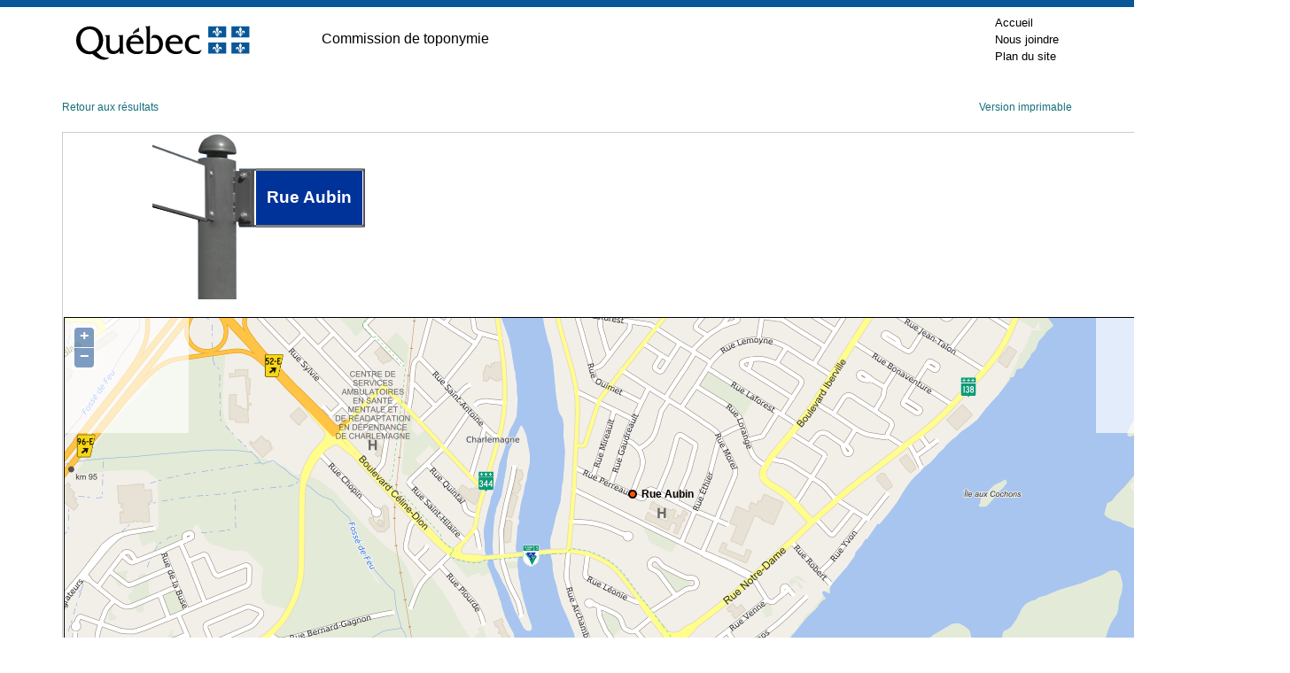

--- FILE ---
content_type: text/html; charset=utf-8
request_url: https://toponymie.gouv.qc.ca/ct/ToposWeb/Fiche.aspx?no_seq=310329
body_size: 6718
content:

<!DOCTYPE html PUBLIC "-//W3C//DTD XHTML 1.0 Transitional//EN" "http://www.w3.org/TR/xhtml1/DTD/xhtml1-transitional.dtd">

<html xmlns="http://www.w3.org/1999/xhtml" >
<head><title>
	Rue Aubin - Repentigny (Ville)
</title><meta http-equiv="Content-Type" content="text/html; charset=utf-8" /><meta http-equiv="X-UA-Compatible" content="IE=edge" /><meta name="viewport" content="width=device-width, initial-scale=1.0" /><link rel="stylesheet" href="/ct/css/bootstrap-4.4.1/css/bootstrap.min.css" type="text/css" media="screen" /><link href="feuilles_de_style/Styles.css" rel="stylesheet" type="text/css" /><link href="feuilles_de_style/StyleControleAjax.css" rel="stylesheet" type="text/css" /><link href="/ct/css/print.css" rel="stylesheet" type="text/css" media="print" /><link href="/ct/css/screen.css" rel="stylesheet" type="text/css" media="screen" /><link rel="stylesheet" href="/ct/css/en-tete.css" type="text/css" /><link rel="stylesheet" href="/ct/css/pied-de-page.css" type="text/css" />

    
        <link href="feuilles_de_style/fiche.css" rel="stylesheet" type="text/css" />
    
    <link rel="stylesheet" href="js/theme/default/style.css" type="text/css" />
    <link rel="canonical" href="https://toponymie.gouv.qc.ca/ct/ToposWeb/Fiche.aspx?no_seq=310329" />
</head>
<body class="topos-fiche">



<!-- Entête PIV -->
    <div class="container-fluid piv--blanc">
        <div class="container" id="haut">
             <div class="ligne">
                <div class="d-flex align-items-center">
                        <a href="#contenu" class="visuallyHidden" tabindex="1">Passer au contenu</a>
                </div>
            </div>
            <div class="ligne m-0" id="entetePiv">
                <div class="d-flex align-items-center zone1"> <a href="https://www.quebec.ca/" title="Québec.ca. Une nouvelle fenêtre s'ouvrira." target="_blank"><img id="pivImage" alt="Logo du gouvernement du Québec." src="/ct/images/QUEBEC_couleur.svg" width="256" height="72"></a>

                </div>
                <div class="d-flex align-items-center zone2" lang="fr">
                    <div class="identite desktop">
                      Commission de toponymie
                    </div>
                </div>
         
                <div class="d-flex justify-content-end align-items-center zone3">
                   
                    <div class="zoneMenu">
                        <div class="toggle_btn">
                            <span></span>
                        </div>
                        <div class="menu_mobile nav">
                            <div class="menu_mobile--piv">
                                <a href="/ct/" tabindex="20">Accueil</a>
                                <a href="/ct/nous-joindre.aspx" tabindex="25">Nous joindre</a>
                                <a href="/ct/plan-de-site.aspx" tabindex="25">Plan du site</a>
                            </div>
                        </div>
                    </div>
                    
                
                </div>
              
                
            </div>
          
        </div>
    </div>
					
	<!-- Fin entête PIV -->  
    

   
    <form name="aspnetForm" method="post" action="./Fiche.aspx?no_seq=310329" id="aspnetForm">
<div>
<input type="hidden" name="__EVENTTARGET" id="__EVENTTARGET" value="" />
<input type="hidden" name="__EVENTARGUMENT" id="__EVENTARGUMENT" value="" />
<input type="hidden" name="__VIEWSTATE" id="__VIEWSTATE" value="/wEPDwUKMTE2MzQ4MDE1NA9kFgJmD2QWAgIFD2QWAgIBD2QWDAIBDw8WAh4LTmF2aWdhdGVVcmwFJWZpY2hlLmFzcHg/[base64]/[base64]/Qw==" />
</div>

<script type="text/javascript">
//<![CDATA[
var theForm = document.forms['aspnetForm'];
if (!theForm) {
    theForm = document.aspnetForm;
}
function __doPostBack(eventTarget, eventArgument) {
    if (!theForm.onsubmit || (theForm.onsubmit() != false)) {
        theForm.__EVENTTARGET.value = eventTarget;
        theForm.__EVENTARGUMENT.value = eventArgument;
        theForm.submit();
    }
}
//]]>
</script>


<script src="/ct/ToposWeb/WebResource.axd?d=C5xR4jdaphXocFfD5E7sJX1ag1NsS3GzO_pGPvT0pjwha3jk_GP362yJDaBRIlEbqDjEiQQ4dDVuMyAoe_jm61gwp_SX__pvQkWa_7012_U1&amp;t=638901392248157332" type="text/javascript"></script>


<script src="/ct/ToposWeb/ScriptResource.axd?d=MF2M_WQScbADqfUR2JlSdBiNd_rBs9zrP4hvwaU0XwXNFYdT1Xg1-YZ9SGPPspFl3vKNjBGEksQnCnja2Ng9aEhyJMxKwM5F-DH7Z5afSSGIM-C85wZG36PjPQNS69wI0&amp;t=397b6a7" type="text/javascript"></script>
<script src="/ct/ToposWeb/ScriptResource.axd?d=QMfROwd44EfxeKc3lB_lD2ee-nzPbF9W-i82hAZW0GmpwTiO794Ig-KCfSEfoU0tEh9W0QhbJ5bT-iMVbYBtemfxIRP4JI96e_rEQ2caM0CXoxD4Cw_IuwbejjUnwo7geX8ObIsj1_YvJcgew3EAFg2&amp;t=397b6a7" type="text/javascript"></script>
<script src="Asmx/ServiceLocalisation.asmx/js" type="text/javascript"></script>
<div>

	<input type="hidden" name="__VIEWSTATEGENERATOR" id="__VIEWSTATEGENERATOR" value="AE96DBB9" />
</div>
    <div class="container-fluid">
      <div id="topos" class="topos container">


                
    <script type="text/javascript">
//<![CDATA[
Sys.WebForms.PageRequestManager._initialize('ctl00$ConteneurToposWeb$ScriptManager2', 'aspnetForm', [], [], [], 90, 'ctl00');
//]]>
</script>

    <script src="Scripts/jquery-3.6.0.min.js" type="text/javascript"></script>

    <script src="js/OpenLayers.js" type="text/javascript"></script>
    <script language="javascript" type="text/javascript">
        var no_seq= 310329;
        var MSP_URL = 'https://geoegl.msp.gouv.qc.ca/carto/tms/';
     // Voir util.js
     function initialize() {
         ToposWeb.ServiceLocalisation.Obtenir_une_localisation(no_seq,ajouter_indicateur,ajouter_indicateur_error);
     }
    </script>
    <script src="js/utils.js" type="text/javascript"></script>

    <p class="d-flex justify-content-between">
        <a href="javascript:window.opener.focus();window.close();">Retour aux résultats</a>
    <span>
        <a id="ctl00_ConteneurToposWeb_hImprimer" href="fiche.aspx?no_seq=310329&amp;v=imprimable">Version imprimable</a>
    </span>
    </p>
    <table cellspacing="0" border="0" id="ctl00_ConteneurToposWeb_vueFiche" style="border-collapse:collapse;">
	<tr>
		<td colspan="2">
            <div id="ctl00_ConteneurToposWeb_vueFiche_entete" class="entete">
                <div id="ctl00_ConteneurToposWeb_vueFiche_divpancarte" style="margin-left:100px; margin-right: auto; display: inline-block;">
                    <div class="p-ligne">
                        <div>
                            <img src="images/pancarte0.0.gif" alt="" /><br />
                        </div>
                        <div>
                            <img src="images/pancarte0.1.gif" alt="" /><br />
                        </div>
                    </div>
                    <div class="p-ligne">
                        <div>
                            <img src="images/pancarte1.0.gif" alt="" /><br />
                        </div>
                        <div>
                            <img src="images/pancarte1.1.gif" alt="" /><br />
                        </div>
                        <div>
                            <img src="images/pancarte1.2.gif" alt="" /><br />
                        </div>
                        <div>
                            <img src="images/pancarte1.3.gif" alt="" /><br />
                        </div>
                        <div id="p-modif">
                            <div id="p-modif-bas">
                                Rue Aubin
                            </div>
                        </div>
                        <div>
                            <img src="images/pancarte1.4.gif" alt="" /><br />
                        </div>
                            
                    </div>
                    <div class="p-ligne" style="width:100%">
                        <div id="p-pole">
                            <img src="images/pancarte2.1.gif" alt="" /><br />
                        </div>
                    </div>
                </div>
                
                
                <div id="ctl00_ConteneurToposWeb_vueFiche_pTitreVariantesAutochtone">
			
                    

                
		</div>
                
               <div id="ctl00_ConteneurToposWeb_vueFiche_cartegeo" class="cartegeo">
                <div id="ctl00_ConteneurToposWeb_vueFiche_panMSP">
			   
                    <div style="width: 100%;">
                    <div id="map_canvas" style='max-width:100%;'></div>
                </div>
                
		</div>
                </div>

            </div>
            <div id="ctl00_ConteneurToposWeb_vueFiche_pied" class="pied">
			
                <p>
                    <span style="display: block; margin-bottom: 10px;"><strong>Origine et signification</strong></span>
                    <span id="ctl00_ConteneurToposWeb_vueFiche_etq9">Cette voie de communication est située à Repentigny, dans Lanaudière. Son nom reprend celui d'un constructeur de maisons du secteur où se trouve la voie.<br /><br /></span>
                    <p>
                        
                    </p>
                </p>
                </p>
            
		</div>
            <div id="ctl00_ConteneurToposWeb_vueFiche_contenu" class="contenu">

                <div id="gauche" class="gauche col-md-4">
                    <p>
                        <span id="ctl00_ConteneurToposWeb_vueFiche_etq16" class="tit">Date d'officialisation</span>
                        <span id="ctl00_ConteneurToposWeb_vueFiche_etq17">1996-03-29</span>
                    </p>
                    <p>
                        <span id="ctl00_ConteneurToposWeb_vueFiche_etq18" class="tit">Spécifique</span>
                        <span id="ctl00_ConteneurToposWeb_vueFiche_etq19">Aubin</span>
                    </p>
                    <p>
                        <span id="ctl00_ConteneurToposWeb_vueFiche_etq20" class="tit">Générique (avec ou sans particules de liaison)</span>
                        <span id="ctl00_ConteneurToposWeb_vueFiche_etq21">Rue</span>
                    </p>
                    <p>
                        <span id="ctl00_ConteneurToposWeb_vueFiche_etq22" class="tit">Type d'entité</span>
                        <span id="ctl00_ConteneurToposWeb_vueFiche_etq23">Rue</span>
                    </p>
                </div>
                <div id="centre" class="centre col-md-4">
                    <p>
                        <span id="ctl00_ConteneurToposWeb_vueFiche_etq2" class="tit">Région administrative</span>
                        <span id="ctl00_ConteneurToposWeb_vueFiche_etq24">Lanaudière</span>
                        </p>
                        <p>
                            <span id="ctl00_ConteneurToposWeb_vueFiche_lbb" class="tit">Municipalité régionale de comté (MRC)</span>
                            <span id="ctl00_ConteneurToposWeb_vueFiche_etq3">L'Assomption</span>
                        </p>
                        <p>
                            <span id="ctl00_ConteneurToposWeb_vueFiche_etq11" class="tit">Municipalité</span>
                            <span id="ctl00_ConteneurToposWeb_vueFiche_etqMunicipalite">Repentigny (Ville)</span>
                            <span id="ctl00_ConteneurToposWeb_vueFiche_etqFusion" style="color:Red;"></span>
                        </p>
                        <p>
                            <span id="ctl00_ConteneurToposWeb_vueFiche_etq12" class="tit">Code géographique de la municipalité</span>
                            <span id="ctl00_ConteneurToposWeb_vueFiche_etq7">60013</span>
                        </p>
                </div>
 
                
                <div id="ctl00_ConteneurToposWeb_vueFiche_divAdresse" class="droite">
                    <p>
                        <span id="ctl00_ConteneurToposWeb_vueFiche_etq27" class="tit">Dans une adresse, on écrirait, par exemple :</span>
                        <span id="ctl00_ConteneurToposWeb_vueFiche_etq28">10, rue Aubin</span>
                    </p>
                    <p>
                        <span id="ctl00_ConteneurToposWeb_vueFiche_etq29" class="tit">Sur un panneau de signalisation routière, on écrirait, par exemple :</span>
                        <span id="ctl00_ConteneurToposWeb_vueFiche_etq30">Rue Aubin</span>
                    </p>
                </div>
            </div>
            <div style="margin-left: 10px; margin-top: 10px; margin-bottom: 10px;">
                
            </div>
        </td>
	</tr>
</table>

    

    
    

    

    
    
    <p class="retour clearfix">
    <a href="recherche.aspx?avancer=oui">Nouvelle recherche</a></p>


            </div>
        </div>
    

<script type="text/javascript">
//<![CDATA[
initialize();//]]>
</script>
</form>
  


<!-- Pied PIV -->
 		<div id="pied-page" class="container-fluid">
      <div class="container">
        <!--<p>Date de la dernière mise à jour&nbsp;: 7&nbsp;octobre&nbsp;2020</p>-->  
        <ul class="menu-pied">
          <li><a href="http://www.oqlf.gouv.qc.ca/office/declaration.html" title="Site Web de l'Office québécois de la langue française. Une nouvelle fenêtre s'ouvrira." target="_blank" class="liens-externes">Déclaration de services aux citoyens</a></li>
            <li><a href="http://www.oqlf.gouv.qc.ca/rdiprp/" title="Site Web de l'Office québécois de la langue française. Une nouvelle fenêtre s'ouvrira." target="_blank" class="liens-externes">Accès à l’information</a></li>
            <li><a href="https://www.oqlf.gouv.qc.ca/politique.html" target="_blank" class="liens-externes">Politique de confidentialité</a></li>
            <li class="dernier"><a href="/ct/accessibilite.aspx">Accessibilité</a></li>
        </ul>
                  
        
        <div id="logo">
              <a href="/ct/">
            <img src="/ct/images/ct_couleur.png" width="224" height="66" alt="Logo de la Commission de toponymmie." /> </a>
        </div>
              
        <div id="credits">
              <a href="http://www.droitauteur.gouv.qc.ca/copyright.php" title="Une nouvelle fenêtre s'ouvrira." target="_blank" class="liens-externes">© Gouvernement du Québec, 2024</a>
        </div>
      </div>
		</div>
    <!-- Fin Pied PIV -->


  
  <div>
		<a id="cRetour" class="cInvisible" href="#haut" title="Retour vers le haut de la page." aria-label="Retour vers le haut de la page"></a>
  </div>
		
		
    <script>
  
  /* Affichage ou masquage du bouton pour retourner en haut */
        window.onscroll = function(ev) {
            document.getElementById("cRetour").className = (window.pageYOffset > 100) ? "cVisible" : "cInvisible";
        };
		
    /*Section menu principal*/
        var btnToggleMenuPrincipal = document.querySelector('.toggle_btn');
        var menuPrincipal = document.querySelector('.menu_mobile');
        btnToggleMenuPrincipal.addEventListener('click', function(e) {
            e.preventDefault();
            if (menuPrincipal.classList.contains('nav_open')) {
                menuPrincipal.classList.remove('nav_open');
            } else {
                menuPrincipal.classList.add('nav_open');
            }
        });
    </script>

    <script type="text/plain" data-cookiecategory="analytics">
        // Google Tag Manager (configured with GA internally)
        (function(w,d,s,l,i){w[l]=w[l]||[];w[l].push({'gtm.start':
        new Date().getTime(),event:'gtm.js'});var f=d.getElementsByTagName(s)[0],
        j=d.createElement(s),dl=l!='dataLayer'?'&l='+l:'';j.async=true;j.src=
        'https://www.googletagmanager.com/gtm.js?id='+i+dl;f.parentNode.insertBefore(j,f);
        })(window,document,'script','dataLayer','GTM-WRQFHMG');
    </script>

    <script defer src="/ct/js/cookieconsent.js"></script>
    <script defer src="/ct/js/cookieconsent-init.js"></script>
</body>
</html>
